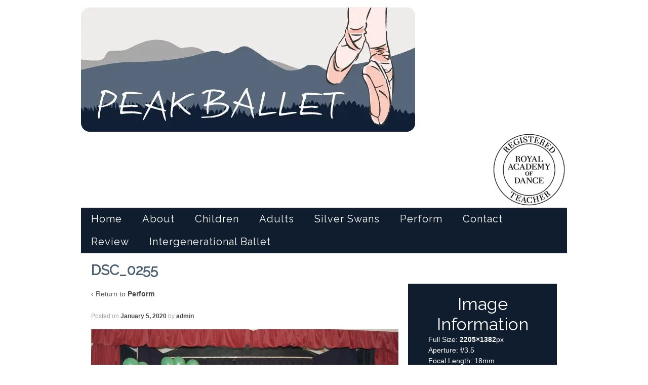

--- FILE ---
content_type: text/html; charset=UTF-8
request_url: http://www.peakballet.co.uk/perform/dsc_0255/
body_size: 10654
content:
	<!doctype html>
	<!--[if !IE]>
	<html class="no-js non-ie" lang="en-US"> <![endif]-->
	<!--[if IE 7 ]>
	<html class="no-js ie7" lang="en-US"> <![endif]-->
	<!--[if IE 8 ]>
	<html class="no-js ie8" lang="en-US"> <![endif]-->
	<!--[if IE 9 ]>
	<html class="no-js ie9" lang="en-US"> <![endif]-->
	<!--[if gt IE 9]><!-->
<html class="no-js" lang="en-US"> <!--<![endif]-->
	<head>

		<meta charset="UTF-8"/>
		<meta name="viewport" content="width=device-width, initial-scale=1.0">

		<title>DSC_0255 - Peak Ballet</title>

		<link rel="profile" href="http://gmpg.org/xfn/11"/>
		<link rel="pingback" href="http://www.peakballet.co.uk/xmlrpc.php"/>

		<meta name='robots' content='index, follow, max-image-preview:large, max-snippet:-1, max-video-preview:-1' />
	<style>img:is([sizes="auto" i], [sizes^="auto," i]) { contain-intrinsic-size: 3000px 1500px }</style>
	
	<!-- This site is optimized with the Yoast SEO plugin v25.8 - https://yoast.com/wordpress/plugins/seo/ -->
	<link rel="canonical" href="http://www.peakballet.co.uk/perform/dsc_0255/" />
	<meta property="og:locale" content="en_US" />
	<meta property="og:type" content="article" />
	<meta property="og:title" content="DSC_0255 - Peak Ballet" />
	<meta property="og:url" content="http://www.peakballet.co.uk/perform/dsc_0255/" />
	<meta property="og:site_name" content="Peak Ballet" />
	<meta property="og:image" content="http://www.peakballet.co.uk/perform/dsc_0255" />
	<meta property="og:image:width" content="2205" />
	<meta property="og:image:height" content="1382" />
	<meta property="og:image:type" content="image/jpeg" />
	<script type="application/ld+json" class="yoast-schema-graph">{"@context":"https://schema.org","@graph":[{"@type":"WebPage","@id":"http://www.peakballet.co.uk/perform/dsc_0255/","url":"http://www.peakballet.co.uk/perform/dsc_0255/","name":"DSC_0255 - Peak Ballet","isPartOf":{"@id":"http://www.peakballet.co.uk/#website"},"primaryImageOfPage":{"@id":"http://www.peakballet.co.uk/perform/dsc_0255/#primaryimage"},"image":{"@id":"http://www.peakballet.co.uk/perform/dsc_0255/#primaryimage"},"thumbnailUrl":"http://www.peakballet.co.uk/wp-content/uploads/2020/01/DSC_0255.jpeg","datePublished":"2020-01-05T16:44:33+00:00","breadcrumb":{"@id":"http://www.peakballet.co.uk/perform/dsc_0255/#breadcrumb"},"inLanguage":"en-US","potentialAction":[{"@type":"ReadAction","target":["http://www.peakballet.co.uk/perform/dsc_0255/"]}]},{"@type":"ImageObject","inLanguage":"en-US","@id":"http://www.peakballet.co.uk/perform/dsc_0255/#primaryimage","url":"http://www.peakballet.co.uk/wp-content/uploads/2020/01/DSC_0255.jpeg","contentUrl":"http://www.peakballet.co.uk/wp-content/uploads/2020/01/DSC_0255.jpeg","width":2205,"height":1382},{"@type":"BreadcrumbList","@id":"http://www.peakballet.co.uk/perform/dsc_0255/#breadcrumb","itemListElement":[{"@type":"ListItem","position":1,"name":"Home","item":"http://www.peakballet.co.uk/"},{"@type":"ListItem","position":2,"name":"Perform","item":"http://www.peakballet.co.uk/perform/"},{"@type":"ListItem","position":3,"name":"DSC_0255"}]},{"@type":"WebSite","@id":"http://www.peakballet.co.uk/#website","url":"http://www.peakballet.co.uk/","name":"Peak Ballet","description":"Ballet Lessons in the Peak District","potentialAction":[{"@type":"SearchAction","target":{"@type":"EntryPoint","urlTemplate":"http://www.peakballet.co.uk/?s={search_term_string}"},"query-input":{"@type":"PropertyValueSpecification","valueRequired":true,"valueName":"search_term_string"}}],"inLanguage":"en-US"}]}</script>
	<!-- / Yoast SEO plugin. -->


<link rel="alternate" type="application/rss+xml" title="Peak Ballet &raquo; Feed" href="http://www.peakballet.co.uk/feed/" />
		<!-- This site uses the Google Analytics by MonsterInsights plugin v9.7.0 - Using Analytics tracking - https://www.monsterinsights.com/ -->
							<script src="//www.googletagmanager.com/gtag/js?id=G-072268BVLQ"  data-cfasync="false" data-wpfc-render="false" type="text/javascript" async></script>
			<script data-cfasync="false" data-wpfc-render="false" type="text/javascript">
				var mi_version = '9.7.0';
				var mi_track_user = true;
				var mi_no_track_reason = '';
								var MonsterInsightsDefaultLocations = {"page_location":"http:\/\/www.peakballet.co.uk\/perform\/dsc_0255\/","page_referrer":"http:\/\/www.peakballet.co.uk\/?p=2443"};
								if ( typeof MonsterInsightsPrivacyGuardFilter === 'function' ) {
					var MonsterInsightsLocations = (typeof MonsterInsightsExcludeQuery === 'object') ? MonsterInsightsPrivacyGuardFilter( MonsterInsightsExcludeQuery ) : MonsterInsightsPrivacyGuardFilter( MonsterInsightsDefaultLocations );
				} else {
					var MonsterInsightsLocations = (typeof MonsterInsightsExcludeQuery === 'object') ? MonsterInsightsExcludeQuery : MonsterInsightsDefaultLocations;
				}

								var disableStrs = [
										'ga-disable-G-072268BVLQ',
									];

				/* Function to detect opted out users */
				function __gtagTrackerIsOptedOut() {
					for (var index = 0; index < disableStrs.length; index++) {
						if (document.cookie.indexOf(disableStrs[index] + '=true') > -1) {
							return true;
						}
					}

					return false;
				}

				/* Disable tracking if the opt-out cookie exists. */
				if (__gtagTrackerIsOptedOut()) {
					for (var index = 0; index < disableStrs.length; index++) {
						window[disableStrs[index]] = true;
					}
				}

				/* Opt-out function */
				function __gtagTrackerOptout() {
					for (var index = 0; index < disableStrs.length; index++) {
						document.cookie = disableStrs[index] + '=true; expires=Thu, 31 Dec 2099 23:59:59 UTC; path=/';
						window[disableStrs[index]] = true;
					}
				}

				if ('undefined' === typeof gaOptout) {
					function gaOptout() {
						__gtagTrackerOptout();
					}
				}
								window.dataLayer = window.dataLayer || [];

				window.MonsterInsightsDualTracker = {
					helpers: {},
					trackers: {},
				};
				if (mi_track_user) {
					function __gtagDataLayer() {
						dataLayer.push(arguments);
					}

					function __gtagTracker(type, name, parameters) {
						if (!parameters) {
							parameters = {};
						}

						if (parameters.send_to) {
							__gtagDataLayer.apply(null, arguments);
							return;
						}

						if (type === 'event') {
														parameters.send_to = monsterinsights_frontend.v4_id;
							var hookName = name;
							if (typeof parameters['event_category'] !== 'undefined') {
								hookName = parameters['event_category'] + ':' + name;
							}

							if (typeof MonsterInsightsDualTracker.trackers[hookName] !== 'undefined') {
								MonsterInsightsDualTracker.trackers[hookName](parameters);
							} else {
								__gtagDataLayer('event', name, parameters);
							}
							
						} else {
							__gtagDataLayer.apply(null, arguments);
						}
					}

					__gtagTracker('js', new Date());
					__gtagTracker('set', {
						'developer_id.dZGIzZG': true,
											});
					if ( MonsterInsightsLocations.page_location ) {
						__gtagTracker('set', MonsterInsightsLocations);
					}
										__gtagTracker('config', 'G-072268BVLQ', {"forceSSL":"true"} );
										window.gtag = __gtagTracker;										(function () {
						/* https://developers.google.com/analytics/devguides/collection/analyticsjs/ */
						/* ga and __gaTracker compatibility shim. */
						var noopfn = function () {
							return null;
						};
						var newtracker = function () {
							return new Tracker();
						};
						var Tracker = function () {
							return null;
						};
						var p = Tracker.prototype;
						p.get = noopfn;
						p.set = noopfn;
						p.send = function () {
							var args = Array.prototype.slice.call(arguments);
							args.unshift('send');
							__gaTracker.apply(null, args);
						};
						var __gaTracker = function () {
							var len = arguments.length;
							if (len === 0) {
								return;
							}
							var f = arguments[len - 1];
							if (typeof f !== 'object' || f === null || typeof f.hitCallback !== 'function') {
								if ('send' === arguments[0]) {
									var hitConverted, hitObject = false, action;
									if ('event' === arguments[1]) {
										if ('undefined' !== typeof arguments[3]) {
											hitObject = {
												'eventAction': arguments[3],
												'eventCategory': arguments[2],
												'eventLabel': arguments[4],
												'value': arguments[5] ? arguments[5] : 1,
											}
										}
									}
									if ('pageview' === arguments[1]) {
										if ('undefined' !== typeof arguments[2]) {
											hitObject = {
												'eventAction': 'page_view',
												'page_path': arguments[2],
											}
										}
									}
									if (typeof arguments[2] === 'object') {
										hitObject = arguments[2];
									}
									if (typeof arguments[5] === 'object') {
										Object.assign(hitObject, arguments[5]);
									}
									if ('undefined' !== typeof arguments[1].hitType) {
										hitObject = arguments[1];
										if ('pageview' === hitObject.hitType) {
											hitObject.eventAction = 'page_view';
										}
									}
									if (hitObject) {
										action = 'timing' === arguments[1].hitType ? 'timing_complete' : hitObject.eventAction;
										hitConverted = mapArgs(hitObject);
										__gtagTracker('event', action, hitConverted);
									}
								}
								return;
							}

							function mapArgs(args) {
								var arg, hit = {};
								var gaMap = {
									'eventCategory': 'event_category',
									'eventAction': 'event_action',
									'eventLabel': 'event_label',
									'eventValue': 'event_value',
									'nonInteraction': 'non_interaction',
									'timingCategory': 'event_category',
									'timingVar': 'name',
									'timingValue': 'value',
									'timingLabel': 'event_label',
									'page': 'page_path',
									'location': 'page_location',
									'title': 'page_title',
									'referrer' : 'page_referrer',
								};
								for (arg in args) {
																		if (!(!args.hasOwnProperty(arg) || !gaMap.hasOwnProperty(arg))) {
										hit[gaMap[arg]] = args[arg];
									} else {
										hit[arg] = args[arg];
									}
								}
								return hit;
							}

							try {
								f.hitCallback();
							} catch (ex) {
							}
						};
						__gaTracker.create = newtracker;
						__gaTracker.getByName = newtracker;
						__gaTracker.getAll = function () {
							return [];
						};
						__gaTracker.remove = noopfn;
						__gaTracker.loaded = true;
						window['__gaTracker'] = __gaTracker;
					})();
									} else {
										console.log("");
					(function () {
						function __gtagTracker() {
							return null;
						}

						window['__gtagTracker'] = __gtagTracker;
						window['gtag'] = __gtagTracker;
					})();
									}
			</script>
			
							<!-- / Google Analytics by MonsterInsights -->
		<script type="text/javascript">
/* <![CDATA[ */
window._wpemojiSettings = {"baseUrl":"https:\/\/s.w.org\/images\/core\/emoji\/16.0.1\/72x72\/","ext":".png","svgUrl":"https:\/\/s.w.org\/images\/core\/emoji\/16.0.1\/svg\/","svgExt":".svg","source":{"concatemoji":"http:\/\/www.peakballet.co.uk\/wp-includes\/js\/wp-emoji-release.min.js?ver=6.8.2"}};
/*! This file is auto-generated */
!function(s,n){var o,i,e;function c(e){try{var t={supportTests:e,timestamp:(new Date).valueOf()};sessionStorage.setItem(o,JSON.stringify(t))}catch(e){}}function p(e,t,n){e.clearRect(0,0,e.canvas.width,e.canvas.height),e.fillText(t,0,0);var t=new Uint32Array(e.getImageData(0,0,e.canvas.width,e.canvas.height).data),a=(e.clearRect(0,0,e.canvas.width,e.canvas.height),e.fillText(n,0,0),new Uint32Array(e.getImageData(0,0,e.canvas.width,e.canvas.height).data));return t.every(function(e,t){return e===a[t]})}function u(e,t){e.clearRect(0,0,e.canvas.width,e.canvas.height),e.fillText(t,0,0);for(var n=e.getImageData(16,16,1,1),a=0;a<n.data.length;a++)if(0!==n.data[a])return!1;return!0}function f(e,t,n,a){switch(t){case"flag":return n(e,"\ud83c\udff3\ufe0f\u200d\u26a7\ufe0f","\ud83c\udff3\ufe0f\u200b\u26a7\ufe0f")?!1:!n(e,"\ud83c\udde8\ud83c\uddf6","\ud83c\udde8\u200b\ud83c\uddf6")&&!n(e,"\ud83c\udff4\udb40\udc67\udb40\udc62\udb40\udc65\udb40\udc6e\udb40\udc67\udb40\udc7f","\ud83c\udff4\u200b\udb40\udc67\u200b\udb40\udc62\u200b\udb40\udc65\u200b\udb40\udc6e\u200b\udb40\udc67\u200b\udb40\udc7f");case"emoji":return!a(e,"\ud83e\udedf")}return!1}function g(e,t,n,a){var r="undefined"!=typeof WorkerGlobalScope&&self instanceof WorkerGlobalScope?new OffscreenCanvas(300,150):s.createElement("canvas"),o=r.getContext("2d",{willReadFrequently:!0}),i=(o.textBaseline="top",o.font="600 32px Arial",{});return e.forEach(function(e){i[e]=t(o,e,n,a)}),i}function t(e){var t=s.createElement("script");t.src=e,t.defer=!0,s.head.appendChild(t)}"undefined"!=typeof Promise&&(o="wpEmojiSettingsSupports",i=["flag","emoji"],n.supports={everything:!0,everythingExceptFlag:!0},e=new Promise(function(e){s.addEventListener("DOMContentLoaded",e,{once:!0})}),new Promise(function(t){var n=function(){try{var e=JSON.parse(sessionStorage.getItem(o));if("object"==typeof e&&"number"==typeof e.timestamp&&(new Date).valueOf()<e.timestamp+604800&&"object"==typeof e.supportTests)return e.supportTests}catch(e){}return null}();if(!n){if("undefined"!=typeof Worker&&"undefined"!=typeof OffscreenCanvas&&"undefined"!=typeof URL&&URL.createObjectURL&&"undefined"!=typeof Blob)try{var e="postMessage("+g.toString()+"("+[JSON.stringify(i),f.toString(),p.toString(),u.toString()].join(",")+"));",a=new Blob([e],{type:"text/javascript"}),r=new Worker(URL.createObjectURL(a),{name:"wpTestEmojiSupports"});return void(r.onmessage=function(e){c(n=e.data),r.terminate(),t(n)})}catch(e){}c(n=g(i,f,p,u))}t(n)}).then(function(e){for(var t in e)n.supports[t]=e[t],n.supports.everything=n.supports.everything&&n.supports[t],"flag"!==t&&(n.supports.everythingExceptFlag=n.supports.everythingExceptFlag&&n.supports[t]);n.supports.everythingExceptFlag=n.supports.everythingExceptFlag&&!n.supports.flag,n.DOMReady=!1,n.readyCallback=function(){n.DOMReady=!0}}).then(function(){return e}).then(function(){var e;n.supports.everything||(n.readyCallback(),(e=n.source||{}).concatemoji?t(e.concatemoji):e.wpemoji&&e.twemoji&&(t(e.twemoji),t(e.wpemoji)))}))}((window,document),window._wpemojiSettings);
/* ]]> */
</script>
<style id='wp-emoji-styles-inline-css' type='text/css'>

	img.wp-smiley, img.emoji {
		display: inline !important;
		border: none !important;
		box-shadow: none !important;
		height: 1em !important;
		width: 1em !important;
		margin: 0 0.07em !important;
		vertical-align: -0.1em !important;
		background: none !important;
		padding: 0 !important;
	}
</style>
<link rel='stylesheet' id='wp-block-library-css' href='http://www.peakballet.co.uk/wp-includes/css/dist/block-library/style.min.css?ver=6.8.2' type='text/css' media='all' />
<style id='classic-theme-styles-inline-css' type='text/css'>
/*! This file is auto-generated */
.wp-block-button__link{color:#fff;background-color:#32373c;border-radius:9999px;box-shadow:none;text-decoration:none;padding:calc(.667em + 2px) calc(1.333em + 2px);font-size:1.125em}.wp-block-file__button{background:#32373c;color:#fff;text-decoration:none}
</style>
<style id='global-styles-inline-css' type='text/css'>
:root{--wp--preset--aspect-ratio--square: 1;--wp--preset--aspect-ratio--4-3: 4/3;--wp--preset--aspect-ratio--3-4: 3/4;--wp--preset--aspect-ratio--3-2: 3/2;--wp--preset--aspect-ratio--2-3: 2/3;--wp--preset--aspect-ratio--16-9: 16/9;--wp--preset--aspect-ratio--9-16: 9/16;--wp--preset--color--black: #000000;--wp--preset--color--cyan-bluish-gray: #abb8c3;--wp--preset--color--white: #ffffff;--wp--preset--color--pale-pink: #f78da7;--wp--preset--color--vivid-red: #cf2e2e;--wp--preset--color--luminous-vivid-orange: #ff6900;--wp--preset--color--luminous-vivid-amber: #fcb900;--wp--preset--color--light-green-cyan: #7bdcb5;--wp--preset--color--vivid-green-cyan: #00d084;--wp--preset--color--pale-cyan-blue: #8ed1fc;--wp--preset--color--vivid-cyan-blue: #0693e3;--wp--preset--color--vivid-purple: #9b51e0;--wp--preset--gradient--vivid-cyan-blue-to-vivid-purple: linear-gradient(135deg,rgba(6,147,227,1) 0%,rgb(155,81,224) 100%);--wp--preset--gradient--light-green-cyan-to-vivid-green-cyan: linear-gradient(135deg,rgb(122,220,180) 0%,rgb(0,208,130) 100%);--wp--preset--gradient--luminous-vivid-amber-to-luminous-vivid-orange: linear-gradient(135deg,rgba(252,185,0,1) 0%,rgba(255,105,0,1) 100%);--wp--preset--gradient--luminous-vivid-orange-to-vivid-red: linear-gradient(135deg,rgba(255,105,0,1) 0%,rgb(207,46,46) 100%);--wp--preset--gradient--very-light-gray-to-cyan-bluish-gray: linear-gradient(135deg,rgb(238,238,238) 0%,rgb(169,184,195) 100%);--wp--preset--gradient--cool-to-warm-spectrum: linear-gradient(135deg,rgb(74,234,220) 0%,rgb(151,120,209) 20%,rgb(207,42,186) 40%,rgb(238,44,130) 60%,rgb(251,105,98) 80%,rgb(254,248,76) 100%);--wp--preset--gradient--blush-light-purple: linear-gradient(135deg,rgb(255,206,236) 0%,rgb(152,150,240) 100%);--wp--preset--gradient--blush-bordeaux: linear-gradient(135deg,rgb(254,205,165) 0%,rgb(254,45,45) 50%,rgb(107,0,62) 100%);--wp--preset--gradient--luminous-dusk: linear-gradient(135deg,rgb(255,203,112) 0%,rgb(199,81,192) 50%,rgb(65,88,208) 100%);--wp--preset--gradient--pale-ocean: linear-gradient(135deg,rgb(255,245,203) 0%,rgb(182,227,212) 50%,rgb(51,167,181) 100%);--wp--preset--gradient--electric-grass: linear-gradient(135deg,rgb(202,248,128) 0%,rgb(113,206,126) 100%);--wp--preset--gradient--midnight: linear-gradient(135deg,rgb(2,3,129) 0%,rgb(40,116,252) 100%);--wp--preset--font-size--small: 13px;--wp--preset--font-size--medium: 20px;--wp--preset--font-size--large: 36px;--wp--preset--font-size--x-large: 42px;--wp--preset--spacing--20: 0.44rem;--wp--preset--spacing--30: 0.67rem;--wp--preset--spacing--40: 1rem;--wp--preset--spacing--50: 1.5rem;--wp--preset--spacing--60: 2.25rem;--wp--preset--spacing--70: 3.38rem;--wp--preset--spacing--80: 5.06rem;--wp--preset--shadow--natural: 6px 6px 9px rgba(0, 0, 0, 0.2);--wp--preset--shadow--deep: 12px 12px 50px rgba(0, 0, 0, 0.4);--wp--preset--shadow--sharp: 6px 6px 0px rgba(0, 0, 0, 0.2);--wp--preset--shadow--outlined: 6px 6px 0px -3px rgba(255, 255, 255, 1), 6px 6px rgba(0, 0, 0, 1);--wp--preset--shadow--crisp: 6px 6px 0px rgba(0, 0, 0, 1);}:where(.is-layout-flex){gap: 0.5em;}:where(.is-layout-grid){gap: 0.5em;}body .is-layout-flex{display: flex;}.is-layout-flex{flex-wrap: wrap;align-items: center;}.is-layout-flex > :is(*, div){margin: 0;}body .is-layout-grid{display: grid;}.is-layout-grid > :is(*, div){margin: 0;}:where(.wp-block-columns.is-layout-flex){gap: 2em;}:where(.wp-block-columns.is-layout-grid){gap: 2em;}:where(.wp-block-post-template.is-layout-flex){gap: 1.25em;}:where(.wp-block-post-template.is-layout-grid){gap: 1.25em;}.has-black-color{color: var(--wp--preset--color--black) !important;}.has-cyan-bluish-gray-color{color: var(--wp--preset--color--cyan-bluish-gray) !important;}.has-white-color{color: var(--wp--preset--color--white) !important;}.has-pale-pink-color{color: var(--wp--preset--color--pale-pink) !important;}.has-vivid-red-color{color: var(--wp--preset--color--vivid-red) !important;}.has-luminous-vivid-orange-color{color: var(--wp--preset--color--luminous-vivid-orange) !important;}.has-luminous-vivid-amber-color{color: var(--wp--preset--color--luminous-vivid-amber) !important;}.has-light-green-cyan-color{color: var(--wp--preset--color--light-green-cyan) !important;}.has-vivid-green-cyan-color{color: var(--wp--preset--color--vivid-green-cyan) !important;}.has-pale-cyan-blue-color{color: var(--wp--preset--color--pale-cyan-blue) !important;}.has-vivid-cyan-blue-color{color: var(--wp--preset--color--vivid-cyan-blue) !important;}.has-vivid-purple-color{color: var(--wp--preset--color--vivid-purple) !important;}.has-black-background-color{background-color: var(--wp--preset--color--black) !important;}.has-cyan-bluish-gray-background-color{background-color: var(--wp--preset--color--cyan-bluish-gray) !important;}.has-white-background-color{background-color: var(--wp--preset--color--white) !important;}.has-pale-pink-background-color{background-color: var(--wp--preset--color--pale-pink) !important;}.has-vivid-red-background-color{background-color: var(--wp--preset--color--vivid-red) !important;}.has-luminous-vivid-orange-background-color{background-color: var(--wp--preset--color--luminous-vivid-orange) !important;}.has-luminous-vivid-amber-background-color{background-color: var(--wp--preset--color--luminous-vivid-amber) !important;}.has-light-green-cyan-background-color{background-color: var(--wp--preset--color--light-green-cyan) !important;}.has-vivid-green-cyan-background-color{background-color: var(--wp--preset--color--vivid-green-cyan) !important;}.has-pale-cyan-blue-background-color{background-color: var(--wp--preset--color--pale-cyan-blue) !important;}.has-vivid-cyan-blue-background-color{background-color: var(--wp--preset--color--vivid-cyan-blue) !important;}.has-vivid-purple-background-color{background-color: var(--wp--preset--color--vivid-purple) !important;}.has-black-border-color{border-color: var(--wp--preset--color--black) !important;}.has-cyan-bluish-gray-border-color{border-color: var(--wp--preset--color--cyan-bluish-gray) !important;}.has-white-border-color{border-color: var(--wp--preset--color--white) !important;}.has-pale-pink-border-color{border-color: var(--wp--preset--color--pale-pink) !important;}.has-vivid-red-border-color{border-color: var(--wp--preset--color--vivid-red) !important;}.has-luminous-vivid-orange-border-color{border-color: var(--wp--preset--color--luminous-vivid-orange) !important;}.has-luminous-vivid-amber-border-color{border-color: var(--wp--preset--color--luminous-vivid-amber) !important;}.has-light-green-cyan-border-color{border-color: var(--wp--preset--color--light-green-cyan) !important;}.has-vivid-green-cyan-border-color{border-color: var(--wp--preset--color--vivid-green-cyan) !important;}.has-pale-cyan-blue-border-color{border-color: var(--wp--preset--color--pale-cyan-blue) !important;}.has-vivid-cyan-blue-border-color{border-color: var(--wp--preset--color--vivid-cyan-blue) !important;}.has-vivid-purple-border-color{border-color: var(--wp--preset--color--vivid-purple) !important;}.has-vivid-cyan-blue-to-vivid-purple-gradient-background{background: var(--wp--preset--gradient--vivid-cyan-blue-to-vivid-purple) !important;}.has-light-green-cyan-to-vivid-green-cyan-gradient-background{background: var(--wp--preset--gradient--light-green-cyan-to-vivid-green-cyan) !important;}.has-luminous-vivid-amber-to-luminous-vivid-orange-gradient-background{background: var(--wp--preset--gradient--luminous-vivid-amber-to-luminous-vivid-orange) !important;}.has-luminous-vivid-orange-to-vivid-red-gradient-background{background: var(--wp--preset--gradient--luminous-vivid-orange-to-vivid-red) !important;}.has-very-light-gray-to-cyan-bluish-gray-gradient-background{background: var(--wp--preset--gradient--very-light-gray-to-cyan-bluish-gray) !important;}.has-cool-to-warm-spectrum-gradient-background{background: var(--wp--preset--gradient--cool-to-warm-spectrum) !important;}.has-blush-light-purple-gradient-background{background: var(--wp--preset--gradient--blush-light-purple) !important;}.has-blush-bordeaux-gradient-background{background: var(--wp--preset--gradient--blush-bordeaux) !important;}.has-luminous-dusk-gradient-background{background: var(--wp--preset--gradient--luminous-dusk) !important;}.has-pale-ocean-gradient-background{background: var(--wp--preset--gradient--pale-ocean) !important;}.has-electric-grass-gradient-background{background: var(--wp--preset--gradient--electric-grass) !important;}.has-midnight-gradient-background{background: var(--wp--preset--gradient--midnight) !important;}.has-small-font-size{font-size: var(--wp--preset--font-size--small) !important;}.has-medium-font-size{font-size: var(--wp--preset--font-size--medium) !important;}.has-large-font-size{font-size: var(--wp--preset--font-size--large) !important;}.has-x-large-font-size{font-size: var(--wp--preset--font-size--x-large) !important;}
:where(.wp-block-post-template.is-layout-flex){gap: 1.25em;}:where(.wp-block-post-template.is-layout-grid){gap: 1.25em;}
:where(.wp-block-columns.is-layout-flex){gap: 2em;}:where(.wp-block-columns.is-layout-grid){gap: 2em;}
:root :where(.wp-block-pullquote){font-size: 1.5em;line-height: 1.6;}
</style>
<link rel='stylesheet' id='cpsh-shortcodes-css' href='http://www.peakballet.co.uk/wp-content/plugins/column-shortcodes//assets/css/shortcodes.css?ver=1.0.1' type='text/css' media='all' />
<link rel='stylesheet' id='contact-form-7-css' href='http://www.peakballet.co.uk/wp-content/plugins/contact-form-7/includes/css/styles.css?ver=6.1.1' type='text/css' media='all' />
<link rel='stylesheet' id='responsive-style-css' href='http://www.peakballet.co.uk/wp-content/themes/responsive/core/css/style.css?ver=1.9.7.7' type='text/css' media='all' />
<link rel='stylesheet' id='responsive-media-queries-css' href='http://www.peakballet.co.uk/wp-content/themes/responsive/core/css/responsive.css?ver=1.9.7.7' type='text/css' media='all' />
<link rel='stylesheet' id='responsive-child-style-css' href='http://www.peakballet.co.uk/wp-content/themes/responsive-child/style.css?ver=1.0' type='text/css' media='all' />
<script type="text/javascript" src="http://www.peakballet.co.uk/wp-content/plugins/google-analytics-for-wordpress/assets/js/frontend-gtag.min.js?ver=9.7.0" id="monsterinsights-frontend-script-js" async="async" data-wp-strategy="async"></script>
<script data-cfasync="false" data-wpfc-render="false" type="text/javascript" id='monsterinsights-frontend-script-js-extra'>/* <![CDATA[ */
var monsterinsights_frontend = {"js_events_tracking":"true","download_extensions":"doc,pdf,ppt,zip,xls,docx,pptx,xlsx","inbound_paths":"[]","home_url":"http:\/\/www.peakballet.co.uk","hash_tracking":"false","v4_id":"G-072268BVLQ"};/* ]]> */
</script>
<script type="text/javascript" src="http://www.peakballet.co.uk/wp-includes/js/jquery/jquery.min.js?ver=3.7.1" id="jquery-core-js"></script>
<script type="text/javascript" src="http://www.peakballet.co.uk/wp-includes/js/jquery/jquery-migrate.min.js?ver=3.4.1" id="jquery-migrate-js"></script>
<script type="text/javascript" src="http://www.peakballet.co.uk/wp-content/themes/responsive/core/js/responsive-modernizr.min.js?ver=2.6.1" id="modernizr-js"></script>
<link rel="https://api.w.org/" href="http://www.peakballet.co.uk/wp-json/" /><link rel="alternate" title="JSON" type="application/json" href="http://www.peakballet.co.uk/wp-json/wp/v2/media/2443" /><link rel="EditURI" type="application/rsd+xml" title="RSD" href="http://www.peakballet.co.uk/xmlrpc.php?rsd" />
<meta name="generator" content="WordPress 6.8.2" />
<link rel='shortlink' href='http://www.peakballet.co.uk/?p=2443' />
<link rel="alternate" title="oEmbed (JSON)" type="application/json+oembed" href="http://www.peakballet.co.uk/wp-json/oembed/1.0/embed?url=http%3A%2F%2Fwww.peakballet.co.uk%2Fperform%2Fdsc_0255%2F" />
<link rel="alternate" title="oEmbed (XML)" type="text/xml+oembed" href="http://www.peakballet.co.uk/wp-json/oembed/1.0/embed?url=http%3A%2F%2Fwww.peakballet.co.uk%2Fperform%2Fdsc_0255%2F&#038;format=xml" />
<!-- We need this for debugging -->
<!-- Responsive 1.9.7.7 -->
<!-- Peak Ballet Theme 1.0 -->
<style type="text/css" id="custom-background-css">
body.custom-background { background-color: #ffffff; }
</style>
		</head>

<body class="attachment wp-singular attachment-template-default attachmentid-2443 attachment-jpeg custom-background wp-theme-responsive wp-child-theme-responsive-child">

<div id="container" class="hfeed">

	<div class="skip-container cf">
		<a class="skip-link screen-reader-text focusable" href="#main">&darr; Skip to Main Content</a>
	</div><!-- .skip-container -->
	<div id="header">

		
		
		
		
			<div id="logo">
				<a href="http://www.peakballet.co.uk/"><img src="http://www.peakballet.co.uk/wp-content/uploads/2025/04/cropped-PEAK_BALLET_LONG_WEB.jpg" width="660" height="246" alt="Peak Ballet"/></a>
			</div><!-- end of #logo -->

		
		
			<div id="top-widget" class="top-widget">
		
		
			<div id="text-23" class="widget_text">			<div class="textwidget">




</div>
		</div><div id="block-2" class="widget_block widget_media_image">
<figure class="wp-block-image size-thumbnail"><a href="http://www.peakballet.co.uk/wp-content/uploads/2022/02/RAD-RT-logo-BLACK.png"><img decoding="async" width="150" height="150" src="http://www.peakballet.co.uk/wp-content/uploads/2022/02/RAD-RT-logo-BLACK-150x150.png" alt="" class="wp-image-2746" srcset="http://www.peakballet.co.uk/wp-content/uploads/2022/02/RAD-RT-logo-BLACK-150x150.png 150w, http://www.peakballet.co.uk/wp-content/uploads/2022/02/RAD-RT-logo-BLACK-300x300.png 300w, http://www.peakballet.co.uk/wp-content/uploads/2022/02/RAD-RT-logo-BLACK-100x100.png 100w, http://www.peakballet.co.uk/wp-content/uploads/2022/02/RAD-RT-logo-BLACK-200x200.png 200w, http://www.peakballet.co.uk/wp-content/uploads/2022/02/RAD-RT-logo-BLACK-450x450.png 450w, http://www.peakballet.co.uk/wp-content/uploads/2022/02/RAD-RT-logo-BLACK.png 595w" sizes="(max-width: 150px) 100vw, 150px" /></a></figure>
</div>
		
			</div><!-- end of #top-widget -->
		<div class="main-nav"><ul id="menu-top-nav" class="menu"><li id="menu-item-2315" class="menu-item menu-item-type-custom menu-item-object-custom menu-item-home menu-item-2315"><a href="http://www.peakballet.co.uk/">Home</a></li>
<li id="menu-item-1997" class="menu-item menu-item-type-post_type menu-item-object-page menu-item-1997"><a href="http://www.peakballet.co.uk/about/">About</a></li>
<li id="menu-item-1994" class="menu-item menu-item-type-post_type menu-item-object-page menu-item-1994"><a href="http://www.peakballet.co.uk/children/">Children</a></li>
<li id="menu-item-1993" class="menu-item menu-item-type-post_type menu-item-object-page menu-item-1993"><a href="http://www.peakballet.co.uk/adults/">Adults</a></li>
<li id="menu-item-2137" class="menu-item menu-item-type-post_type menu-item-object-page menu-item-2137"><a href="http://www.peakballet.co.uk/silver-swans/">Silver Swans</a></li>
<li id="menu-item-2290" class="menu-item menu-item-type-post_type menu-item-object-page menu-item-2290"><a href="http://www.peakballet.co.uk/perform/">Perform</a></li>
<li id="menu-item-1998" class="menu-item menu-item-type-post_type menu-item-object-page menu-item-1998"><a href="http://www.peakballet.co.uk/contact/">Contact</a></li>
<li id="menu-item-2318" class="menu-item menu-item-type-post_type menu-item-object-page menu-item-2318"><a href="http://www.peakballet.co.uk/review/">Review</a></li>
<li id="menu-item-2837" class="menu-item menu-item-type-post_type menu-item-object-page menu-item-2837"><a href="http://www.peakballet.co.uk/intergenerational-ballet/">Intergenerational Ballet</a></li>
</ul></div>
		
		
	</div><!-- end of #header -->

	<div id="wrapper" class="clearfix">

<div id="content-images" class="grid col-620">

	
		
						<div id="post-2443" class="post-2443 attachment type-attachment status-inherit hentry">
								<h1 class="post-title">DSC_0255</h1>

				<p>&#8249; Return to <a href="http://www.peakballet.co.uk/perform/" rel="gallery">Perform</a>
				</p>

				<div class="post-meta">
					<span class="meta-prep meta-prep-author posted">Posted on </span><a href="http://www.peakballet.co.uk/perform/dsc_0255/" title="DSC_0255" rel="bookmark"><time class="timestamp updated" datetime="2020-01-05T16:44:33+00:00">January 5, 2020</time></a><span class="byline"> by </span><span class="author vcard"><a class="url fn n" href="http://www.peakballet.co.uk/author/admin/" title="View all posts by admin">admin</a></span>
									</div>
				<!-- end of .post-meta -->

				<div class="attachment-entry">
					<a href="http://www.peakballet.co.uk/wp-content/uploads/2020/01/DSC_0255.jpeg"><img width="918" height="576" src="http://www.peakballet.co.uk/wp-content/uploads/2020/01/DSC_0255-1024x642.jpeg" class="attachment-large size-large" alt="" decoding="async" fetchpriority="high" srcset="http://www.peakballet.co.uk/wp-content/uploads/2020/01/DSC_0255-1024x642.jpeg 1024w, http://www.peakballet.co.uk/wp-content/uploads/2020/01/DSC_0255-300x188.jpeg 300w, http://www.peakballet.co.uk/wp-content/uploads/2020/01/DSC_0255-768x481.jpeg 768w, http://www.peakballet.co.uk/wp-content/uploads/2020/01/DSC_0255-100x63.jpeg 100w, http://www.peakballet.co.uk/wp-content/uploads/2020/01/DSC_0255-150x94.jpeg 150w, http://www.peakballet.co.uk/wp-content/uploads/2020/01/DSC_0255-200x125.jpeg 200w, http://www.peakballet.co.uk/wp-content/uploads/2020/01/DSC_0255-450x282.jpeg 450w, http://www.peakballet.co.uk/wp-content/uploads/2020/01/DSC_0255-600x376.jpeg 600w, http://www.peakballet.co.uk/wp-content/uploads/2020/01/DSC_0255-900x564.jpeg 900w" sizes="(max-width: 918px) 100vw, 918px" /></a>
																			</div>
				<!-- end of .attachment-entry -->

				<div class="navigation">
					<div class="previous"><a href='http://www.peakballet.co.uk/perform/dsc_0247/'><img width="150" height="150" src="http://www.peakballet.co.uk/wp-content/uploads/2020/01/DSC_0247-150x150.jpeg" class="attachment-thumbnail size-thumbnail" alt="DSC_0247" decoding="async" /></a></div>
					<div class="next"><a href='http://www.peakballet.co.uk/perform/dsc_0258/'><img width="150" height="150" src="http://www.peakballet.co.uk/wp-content/uploads/2020/01/DSC_0258-150x150.jpeg" class="attachment-thumbnail size-thumbnail" alt="DSC_0258" decoding="async" /></a></div>
				</div>
				<!-- end of .navigation -->

				
				<div class="post-edit"></div>

							</div><!-- end of #post-2443 -->
			
									
		
</div><!-- end of #content-image -->

	<div id="widgets" class="grid col-300 fit gallery-meta">
				<div class="widget-wrapper">

			<div class="widget-title"><h3>Image Information</h3></div>
			<ul>
									<span class="full-size">Full Size: <a href="http://www.peakballet.co.uk/wp-content/uploads/2020/01/DSC_0255.jpeg">2205&#215;1382</a>px</span>

																		<span class="aperture">Aperture: f&#47;3.5</span>
						
													<span
								class="focal-length">Focal Length: 18mm</span>
						
													<span class="iso">ISO: 400</span>
						
													<span class="shutter">Shutter:								1/60 sec								</span>
						
													<span class="camera">Camera: NIKON D40</span>
									</ul>

		</div><!-- end of .widget-wrapper -->
	</div><!-- end of #widgets -->

</div><!-- end of #wrapper -->
</div><!-- end of #container -->
<div id="footer" class="clearfix">
	
	<div id="footer-wrapper">
		
		<div class="grid col-940">

			<div class="grid col-380">
							</div>
			<!-- end of col-540 -->

			<div class="grid col-540 fit">
				<ul class="social-icons"><li class="facebook-icon"><a href="https://www.facebook.com/peakballet/"><img src="http://www.peakballet.co.uk/wp-content/themes/responsive-child/core/icons/facebook-icon.png" width="24" height="24" alt="Facebook"></a></li></ul><!-- .social-icons -->			</div>
			<!-- end of col-380 fit -->

		</div>
		<!-- end of col-940 -->
				<div class="grid col-300 copyright">
			&copy; 2025<a href="http://www.peakballet.co.uk/" title="Peak Ballet">
				Peak Ballet			</a> | <a href="./privacy-policy/">Privacy Policy</a></br>
		</div>
		<!-- end of .copyright -->

		<div class="grid col-300 scroll-top"><a href="#scroll-top" title="scroll to top">&uarr;</a></div>

		<div class="grid col-300 fit powered">
			 
		</div>
		<!-- end .powered -->

	</div>
	<!-- end #footer-wrapper -->
	</div><!-- end #footer -->

<script type="speculationrules">
{"prefetch":[{"source":"document","where":{"and":[{"href_matches":"\/*"},{"not":{"href_matches":["\/wp-*.php","\/wp-admin\/*","\/wp-content\/uploads\/*","\/wp-content\/*","\/wp-content\/plugins\/*","\/wp-content\/themes\/responsive-child\/*","\/wp-content\/themes\/responsive\/*","\/*\\?(.+)"]}},{"not":{"selector_matches":"a[rel~=\"nofollow\"]"}},{"not":{"selector_matches":".no-prefetch, .no-prefetch a"}}]},"eagerness":"conservative"}]}
</script>
<script type="text/javascript" src="http://www.peakballet.co.uk/wp-includes/js/dist/hooks.min.js?ver=4d63a3d491d11ffd8ac6" id="wp-hooks-js"></script>
<script type="text/javascript" src="http://www.peakballet.co.uk/wp-includes/js/dist/i18n.min.js?ver=5e580eb46a90c2b997e6" id="wp-i18n-js"></script>
<script type="text/javascript" id="wp-i18n-js-after">
/* <![CDATA[ */
wp.i18n.setLocaleData( { 'text direction\u0004ltr': [ 'ltr' ] } );
/* ]]> */
</script>
<script type="text/javascript" src="http://www.peakballet.co.uk/wp-content/plugins/contact-form-7/includes/swv/js/index.js?ver=6.1.1" id="swv-js"></script>
<script type="text/javascript" id="contact-form-7-js-before">
/* <![CDATA[ */
var wpcf7 = {
    "api": {
        "root": "http:\/\/www.peakballet.co.uk\/wp-json\/",
        "namespace": "contact-form-7\/v1"
    }
};
/* ]]> */
</script>
<script type="text/javascript" src="http://www.peakballet.co.uk/wp-content/plugins/contact-form-7/includes/js/index.js?ver=6.1.1" id="contact-form-7-js"></script>
<script type="text/javascript" src="http://www.peakballet.co.uk/wp-content/themes/responsive/core/js/responsive-scripts.min.js?ver=1.2.6" id="responsive-scripts-js"></script>
<script type="text/javascript" src="http://www.peakballet.co.uk/wp-content/themes/responsive/core/js/jquery.placeholder.min.js?ver=2.0.7" id="jquery-placeholder-js"></script>
</body>
</html>


--- FILE ---
content_type: text/css
request_url: http://www.peakballet.co.uk/wp-content/themes/responsive-child/style.css?ver=1.0
body_size: 1397
content:
/*
Theme Name: Peak Ballet Theme
Template: responsive
Author: 129 NORTH
Version: 1.0
*/

@import url("../responsive/style.css");
@import url('https://fonts.googleapis.com/css?family=Raleway');
@import url('https://fonts.googleapis.com/css?family=Gloria Hallelujah');
@import 'https://cdn.rawgit.com/h-ibaldo/Raleway_Fixed_Numerals/master/css/rawline.css';

body {
	background: #fff!important;
}

#header {
	margin: 0;
	background-color: #fff;
}

#content {
	margin-top: 20px;
	margin-bottom: 20px;
}

.menu {
	background-color: #101d2e;
	background-image: none;
	clear: both;
	filter: none;
	margin: 0 auto;
}

.menu li li a {
	height: auto;
	padding: 5px 10px;
	border: none;
	color: #444;
	background: transparent !important;
	text-shadow: none;
	font-size: 16px;
	font-weight: 400;
	line-height: 20px;
	white-space: nowrap;
}

.menu a {
	border-left: 0px;
	color: #fff;
	cursor: pointer;
	display: block;
	font-size: 20px;
	font-weight: 500;
	letter-spacing: 1px;
	height: 45px;
	line-height: 45px;
	margin: 0;
	padding: 0 1em;
	position: relative;
	text-decoration: none;
	text-shadow: none;
	#text-shadow: 0 -1px 0 #000000;
	white-space: nowrap;
}

.menu a:hover {
	background-color: #4c5e72;
	background-image: none;
	color: #fff;
}

.menu .current_page_item a,
.menu .current-menu-item a {
	background-color: #4c5e72;
}

#responsive_current_menu_item {
display: block;
padding: 5px 40px 5px 10px;
color: #fff!important;
font-weight: 700;
cursor: pointer;
background-color: #474546;
}

.top-widget {
	float: right;
	clear: right;
	width: 45%;
	min-height: 0;
	padding: 0px;
	border: none;
	background: none;
	text-align: right;
	font-family: 'rawline', serif;
	font-weight: 700;
	font-size: 25px;
}

#featured {
	-moz-border-radius: 0px;
	-webkit-border-radius: 0px;
	text-align: center!important;
	background-repeat: no-repeat;
	background-size: cover;
	border: 0px;
	border-radius: 0px;
	padding-bottom: 0px;
	width: 99.893617021277%;
}

.widget-wrapper, .widgets_on_page {
	-webkit-border-radius: 0px;
	-moz-border-radius: 0px;
	background-color: #101d2e;
	#background-color: #9b9c9d;
	color: #fff;
	border: 0px;
	border-radius: 0px;
	min-height: 300px;
	margin: 0px;
	padding: 20px;
}

.featured-title {
	font-size: 35px;
	font-family: 'Raleway', serif;
	font-weight: 700;
	color: #4c5e72;
	letter-spacing: 0px;
	margin: 0;
	padding: 10px;
	text-align: center;
}

h1, .title-archive {
	font-size: 40px;
	font-family: 'Raleway', serif;
	font-weight: 700;
	color: #4c5e72;
	letter-spacing: 0px;
	margin: 0;
	padding: 0px;
	text-align: left;
}

h2 {
	font-family: 'Raleway', serif;
	font-weight: 700;
	color: #4c5e72;
	letter-spacing: 0px;
	margin: 0;
	padding: 0px;
	text-align: left;
}

.post-meta {
clear: both;
color: #9f9f9f;
font-size: 12px;
margin-bottom: 10px;
margin-top: 10px;
}

.widget-title-home, .widgettitle {
	color: #fff;
	display: block;
	font-size: 32px!important;
	font-family: 'Raleway', serif;
	font-weight: 400!important;
	line-height: 40px!important;
	margin: 0;
	padding: 0!important;
	text-align: center!important;
}

/* fix homepage widget height */
#text-2, #text-3, #text-4  {
		min-height: 500px;
}

/* fix proces widget height */
#text-13, #text-14, #text-15, #text-16  {
		min-height: 500px;
}


h3 {
	display: block;
	font-size: 34px!important;
	font-family: 'Raleway', serif;
	font-weight: 400!important;
	line-height: 40px!important;
	margin: 0;
	padding: 0!important;
	text-align: center!important;
}

.menu {
	font-size: 16px;
	font-family: 'Raleway', serif;
	text-shadow: none;
}
	
#wrapper {
	-webkit-border-radius: 0px;
	-moz-border-radius: 0px;
	border: 0px;
	border-radius: 0px;
	clear: both;
	margin: 20px auto 20px auto;
	padding: 0 20px 20px 20px;
	position: relative;
}

.post-title {
	color: #4c5e72;
	font-weight: 700px;
	font-size: 28px	
}

.post-entry {
	color: #000;
	font-weight: normal;	
}

.post-entry a {
	color: #4c5e72;
}

a {
	color: #474546;
	font-weight: bold;
	text-decoration: none;
}


.post-data {
	display:none;
}

#widgets a {
	color: #fff;
}

img.ajax-loader { display: none; }

.wpadminbar {
  display: none;
}
